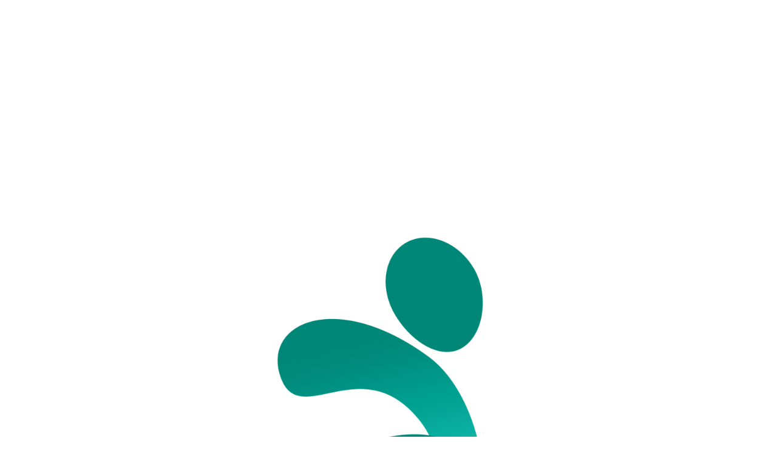

--- FILE ---
content_type: text/css
request_url: https://usercontent.one/wp/www.alpitel.es/wp-content/plugins/wp-and-divi-icons-pro/icon-packs/material/agsdi-icons.css?ver=1.4.8&media=1712190377
body_size: 404
content:
/*
For license information applicable to some of the contents of this file, see <current directory>/LICENSE
This file has been modified by Jonathan Hall, Anna Kurowska, Dominika Rauk, and possibly others
*/

@font-face {
  font-family: 'Material Icons';
  font-style: normal;
  font-weight: 400;
  src: url(iconfont/MaterialIcons-Regular.eot);
  /* For IE6-8 */
  src: local('Material Icons'),
    local('MaterialIcons-Regular'),
    url(iconfont/MaterialIcons-Regular.woff2) format('woff2'),
    url(iconfont/MaterialIcons-Regular.woff) format('woff'),
    url(iconfont/MaterialIcons-Regular.ttf) format('truetype');
}

[class*='i-agsdix-smt']:before, [class*='i-agsdix-smt']:after {
  font-weight: normal;
  font-style: normal;
  width: 1em;
  display: inline-block;
  /*line-height: 1;*/
  text-transform: none;
  letter-spacing: normal;
  word-wrap: normal;
  white-space: nowrap;
  direction: ltr;

  /* Support for all WebKit browsers. */
  -webkit-font-smoothing: antialiased;
  /* Support for Safari and Chrome. */
  text-rendering: optimizeLegibility;

  /* Support for Firefox. */
  -moz-osx-font-smoothing: grayscale;

  /* Support for IE. */
  font-feature-settings: 'liga';
}

--- FILE ---
content_type: image/svg+xml
request_url: https://usercontent.one/wp/www.alpitel.es/wp-content/uploads/2021/01/alpitelk.svg?media=1712190377
body_size: 1555
content:
<svg id="Capa_1" data-name="Capa 1" xmlns="http://www.w3.org/2000/svg" viewBox="0 0 68.33 19.27"><title>alpitelk</title><path d="M13.84,7.16a4.19,4.19,0,0,1,1.52-1.72,4,4,0,0,1,2.16-.6,3.74,3.74,0,0,1,1.78.41,3,3,0,0,1,1.18,1.09V5h2.95V14.6H20.48V13.23a3.14,3.14,0,0,1-1.19,1.09,3.69,3.69,0,0,1-1.79.41,3.92,3.92,0,0,1-2.14-.61,4.24,4.24,0,0,1-1.52-1.74,5.7,5.7,0,0,1-.56-2.61A5.7,5.7,0,0,1,13.84,7.16Zm6,.88a2.08,2.08,0,0,0-3,0,2.36,2.36,0,0,0-.61,1.73,2.44,2.44,0,0,0,.61,1.75,2,2,0,0,0,1.49.64,2,2,0,0,0,1.49-.63,2.41,2.41,0,0,0,.61-1.74A2.42,2.42,0,0,0,19.87,8Z" transform="translate(0 -0.49)"/><path d="M28.52,1.84V14.6H25.57V1.84Z" transform="translate(0 -0.49)"/><path d="M34.79,5.25a3.74,3.74,0,0,1,1.78-.41,4,4,0,0,1,2.16.6,4.19,4.19,0,0,1,1.52,1.72,5.83,5.83,0,0,1,.56,2.61,5.83,5.83,0,0,1-.56,2.61,4.24,4.24,0,0,1-1.52,1.74,4,4,0,0,1-2.16.61,3.62,3.62,0,0,1-1.77-.41,3.18,3.18,0,0,1-1.19-1.07v5.93H30.66V5h2.95V6.34A3.19,3.19,0,0,1,34.79,5.25ZM37.2,8a2.1,2.1,0,0,0-3,0,2.42,2.42,0,0,0-.61,1.75,2.41,2.41,0,0,0,.61,1.74,2,2,0,0,0,1.49.63,2,2,0,0,0,1.5-.64,2.4,2.4,0,0,0,.62-1.75A2.36,2.36,0,0,0,37.2,8Z" transform="translate(0 -0.49)"/><path d="M42.58,3.52a1.48,1.48,0,0,1-.49-1.13,1.51,1.51,0,0,1,.49-1.15,2,2,0,0,1,2.52,0,1.54,1.54,0,0,1,.49,1.15,1.51,1.51,0,0,1-.49,1.13,2,2,0,0,1-2.52,0ZM45.31,5V14.6h-3V5Z" transform="translate(0 -0.49)"/><path d="M52.81,12.1v2.5h-1.5a3.69,3.69,0,0,1-2.5-.79,3.22,3.22,0,0,1-.9-2.56V7.42H46.74V5h1.17V2.63h3V5h1.93V7.42H50.86v3.87a.82.82,0,0,0,.21.62,1.05,1.05,0,0,0,.69.19Z" transform="translate(0 -0.49)"/><path d="M63.47,10.49H56.79a2,2,0,0,0,.58,1.37,1.76,1.76,0,0,0,1.25.48,1.53,1.53,0,0,0,1.53-.93h3.14a4.35,4.35,0,0,1-2.44,2.89,5.07,5.07,0,0,1-2.13.43,5.15,5.15,0,0,1-2.51-.6,4.34,4.34,0,0,1-1.73-1.72,5.37,5.37,0,0,1-.62-2.62,5.52,5.52,0,0,1,.61-2.63,4.25,4.25,0,0,1,1.72-1.72,5.63,5.63,0,0,1,5,0A4.14,4.14,0,0,1,62.9,7.1a5,5,0,0,1,.62,2.53A8.59,8.59,0,0,1,63.47,10.49Zm-3-1.64A1.5,1.5,0,0,0,60,7.65a2.05,2.05,0,0,0-2.54,0,1.93,1.93,0,0,0-.63,1.22Z" transform="translate(0 -0.49)"/><path d="M68,1.84V14.6h-3V1.84Z" transform="translate(0 -0.49)"/><path d="M48.17,19v.77h-.46a1.15,1.15,0,0,1-.77-.24,1,1,0,0,1-.27-.79V17.51h-.36v-.75h.36V16h.9v.72h.6v.75h-.6V18.7a.26.26,0,0,0,.07.19.29.29,0,0,0,.21.06Z" transform="translate(0 -0.49)"/><path d="M51.45,18.46H49.4a.59.59,0,0,0,.18.42A.51.51,0,0,0,50,19a.47.47,0,0,0,.47-.28h1a1.36,1.36,0,0,1-.76.89,1.51,1.51,0,0,1-.65.13,1.59,1.59,0,0,1-.77-.18,1.35,1.35,0,0,1-.53-.53,1.82,1.82,0,0,1,0-1.62,1.33,1.33,0,0,1,.52-.53,1.66,1.66,0,0,1,.78-.18,1.62,1.62,0,0,1,.77.18,1.34,1.34,0,0,1,.52.51,1.67,1.67,0,0,1,.19.78A2.45,2.45,0,0,1,51.45,18.46ZM50.54,18a.51.51,0,0,0-.16-.37.61.61,0,0,0-.4-.14.56.56,0,0,0-.38.14.59.59,0,0,0-.2.37Z" transform="translate(0 -0.49)"/><path d="M52.85,15.8v3.92h-.91V15.8Z" transform="translate(0 -0.49)"/><path d="M56.28,18.46H54.23a.59.59,0,0,0,.18.42.51.51,0,0,0,.38.14.47.47,0,0,0,.47-.28h1a1.36,1.36,0,0,1-.76.89,1.51,1.51,0,0,1-.65.13,1.59,1.59,0,0,1-.77-.18,1.35,1.35,0,0,1-.53-.53,1.82,1.82,0,0,1,0-1.62A1.33,1.33,0,0,1,54,16.9a1.66,1.66,0,0,1,.78-.18,1.55,1.55,0,0,1,.76.18,1.3,1.3,0,0,1,.53.51,1.67,1.67,0,0,1,.19.78A2.45,2.45,0,0,1,56.28,18.46ZM55.37,18a.51.51,0,0,0-.16-.37.61.61,0,0,0-.4-.14.56.56,0,0,0-.38.14.59.59,0,0,0-.2.37Z" transform="translate(0 -0.49)"/><path d="M56.78,17.43a1.33,1.33,0,0,1,.52-.53,1.66,1.66,0,0,1,.78-.18A1.49,1.49,0,0,1,59,17a1.37,1.37,0,0,1,.49.82h-1a.47.47,0,0,0-.47-.34.48.48,0,0,0-.4.2.88.88,0,0,0-.15.55.86.86,0,0,0,.15.55.48.48,0,0,0,.4.2.47.47,0,0,0,.47-.34h1a1.39,1.39,0,0,1-.5.81,1.43,1.43,0,0,1-.92.3,1.66,1.66,0,0,1-.78-.18,1.33,1.33,0,0,1-.52-.53,1.82,1.82,0,0,1,0-1.62Z" transform="translate(0 -0.49)"/><path d="M60.54,19.58a1.38,1.38,0,0,1-.54-.53,1.52,1.52,0,0,1-.2-.81,1.61,1.61,0,0,1,.2-.8,1.43,1.43,0,0,1,.55-.54,1.7,1.7,0,0,1,.79-.18,1.66,1.66,0,0,1,.78.18,1.43,1.43,0,0,1,.55.54,1.51,1.51,0,0,1,.2.8,1.61,1.61,0,0,1-.2.8,1.45,1.45,0,0,1-.56.54,1.8,1.8,0,0,1-1.57,0Zm1.23-.79a.93.93,0,0,0,0-1.1.59.59,0,0,0-.43-.19.58.58,0,0,0-.44.19.78.78,0,0,0-.18.55.82.82,0,0,0,.17.55.59.59,0,0,0,.43.19A.62.62,0,0,0,61.77,18.79Z" transform="translate(0 -0.49)"/><path d="M68,17.06a1.31,1.31,0,0,1,.32.93v1.73h-.9V18.11a.6.6,0,0,0-.15-.44.57.57,0,0,0-.42-.16.57.57,0,0,0-.41.16.6.6,0,0,0-.15.44v1.61h-.9V18.11a.6.6,0,0,0-.15-.44.59.59,0,0,0-.42-.16.57.57,0,0,0-.42.16.6.6,0,0,0-.15.44v1.61h-.9v-3h.9v.37a.94.94,0,0,1,.36-.29,1.19,1.19,0,0,1,.51-.11,1.25,1.25,0,0,1,.59.14,1,1,0,0,1,.41.41,1.46,1.46,0,0,1,.42-.4,1.17,1.17,0,0,1,.58-.15A1.18,1.18,0,0,1,68,17.06Z" transform="translate(0 -0.49)"/><path d="M9.65,9.36C9.44,9,9.2,8.55,9.2,8.55L8.78,7.9A6.94,6.94,0,0,0,1.53,5.4,1.79,1.79,0,0,0,.13,7.87c.32,1,1,1.2,2.36.62a6.13,6.13,0,0,1,3.12-.43l.21.06A3.89,3.89,0,0,1,7.69,9.76a11.25,11.25,0,0,0-2,.54,5.94,5.94,0,0,0-3.94,4.22,3.36,3.36,0,0,0,2.3,4,5.45,5.45,0,0,0,6.4-3.33,4.42,4.42,0,0,0,.19-2.13v0A14.34,14.34,0,0,0,9.65,9.36Zm-1.31,5a4.34,4.34,0,0,1-1.89,2.11,1.62,1.62,0,0,1-1.18.22,1.21,1.21,0,0,1-.71-.58,1.81,1.81,0,0,1,.16-1.67,4,4,0,0,1,4.06-2.21A6.7,6.7,0,0,1,8.34,14.34Z" transform="translate(0 -0.49)"/><path d="M9.12,3.22a4.29,4.29,0,0,1,0,1A1.43,1.43,0,0,1,7.2,5.4,3.52,3.52,0,0,1,4.63,2.58a1.74,1.74,0,0,1,2.15-2A3,3,0,0,1,9.12,3.22Z" transform="translate(0 -0.49)"/></svg>